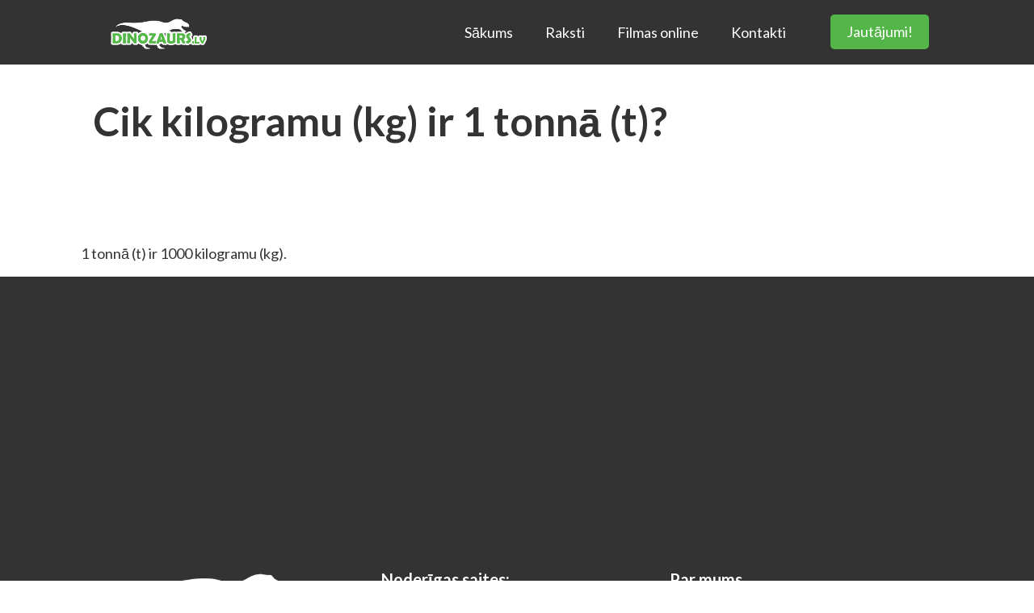

--- FILE ---
content_type: text/html; charset=utf-8
request_url: https://www.google.com/recaptcha/api2/aframe
body_size: 267
content:
<!DOCTYPE HTML><html><head><meta http-equiv="content-type" content="text/html; charset=UTF-8"></head><body><script nonce="rgSfjaF1ksb9WH51yXCJHw">/** Anti-fraud and anti-abuse applications only. See google.com/recaptcha */ try{var clients={'sodar':'https://pagead2.googlesyndication.com/pagead/sodar?'};window.addEventListener("message",function(a){try{if(a.source===window.parent){var b=JSON.parse(a.data);var c=clients[b['id']];if(c){var d=document.createElement('img');d.src=c+b['params']+'&rc='+(localStorage.getItem("rc::a")?sessionStorage.getItem("rc::b"):"");window.document.body.appendChild(d);sessionStorage.setItem("rc::e",parseInt(sessionStorage.getItem("rc::e")||0)+1);localStorage.setItem("rc::h",'1768881150262');}}}catch(b){}});window.parent.postMessage("_grecaptcha_ready", "*");}catch(b){}</script></body></html>